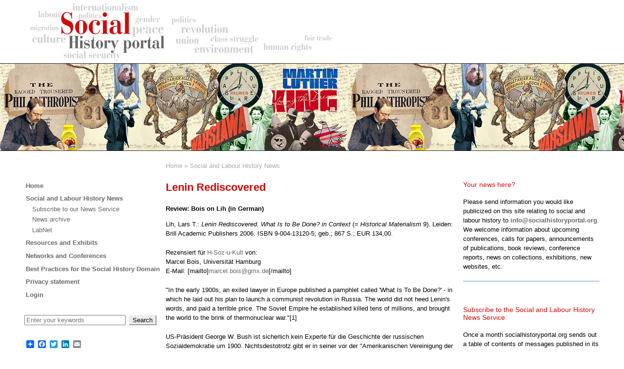

--- FILE ---
content_type: text/html; charset=UTF-8
request_url: https://socialhistoryportal.org/news/articles/110549
body_size: 7214
content:
<!DOCTYPE html>
<html lang="en" dir="ltr" prefix="content: http://purl.org/rss/1.0/modules/content/  dc: http://purl.org/dc/terms/  foaf: http://xmlns.com/foaf/0.1/  og: http://ogp.me/ns#  rdfs: http://www.w3.org/2000/01/rdf-schema#  schema: http://schema.org/  sioc: http://rdfs.org/sioc/ns#  sioct: http://rdfs.org/sioc/types#  skos: http://www.w3.org/2004/02/skos/core#  xsd: http://www.w3.org/2001/XMLSchema# ">
  <head>
    <meta charset="utf-8" />
<script async src="https://www.googletagmanager.com/gtag/js?id=G-CSDFESLQCQ"></script>
<script>window.dataLayer = window.dataLayer || [];function gtag(){dataLayer.push(arguments)};gtag("js", new Date());gtag("set", "developer_id.dMDhkMT", true);gtag("config", "G-CSDFESLQCQ", {"groups":"default","page_placeholder":"PLACEHOLDER_page_location","allow_ad_personalization_signals":false});</script>
<meta name="Generator" content="Drupal 9 (https://www.drupal.org)" />
<meta name="MobileOptimized" content="width" />
<meta name="HandheldFriendly" content="true" />
<meta name="viewport" content="width=device-width, initial-scale=1.0" />
<link rel="icon" href="/themes/shp/images/favicon.ico" type="image/vnd.microsoft.icon" />
<link rel="canonical" href="https://socialhistoryportal.org/news/articles/110549" />
<link rel="shortlink" href="https://socialhistoryportal.org/node/110549" />
<script>window.a2a_config=window.a2a_config||{};a2a_config.callbacks=[];a2a_config.overlays=[];a2a_config.templates={};</script>

    <title>Lenin Rediscovered | Social History Portal</title>
    <link rel="stylesheet" media="all" href="/sites/default/files/css/css_FTm0uAH6HvmcX3khiTz-4oFaP54XJ1Xhy6QJqa1KicE.css" />
<link rel="stylesheet" media="all" href="/sites/default/files/css/css_Yyi4ocQLI50mSyP8vcb2uHJRoMsolZTZyz8SFTEQX-o.css" />

    
  </head>
  <body class="layout-two-sidebars path-node page-node-type-article">
        <a href="#main-content" class="visually-hidden focusable skip-link">
      Skip to main content
    </a>
    
      <div class="dialog-off-canvas-main-canvas" data-off-canvas-main-canvas>
    <div class="layout-container">

  <header role="banner">
      <div class="region region-header">
    <div id="block-shp-branding" class="block block-system block-system-branding-block">
  
    
        <a href="/" rel="home" class="site-logo">
      <img src="/themes/shp/images/banner_tekst_130.png" alt="Home" />
    </a>
        <div class="site-name">
      <a href="/" rel="home">Social History Portal</a>
    </div>
        <div class="site-slogan">Social History Resources </div>
  </div>

  </div>

  </header>

  
  

    <div class="region region-breadcrumb">
    <div id="block-breadcrumbs" class="block block-system block-system-breadcrumb-block">
  
    
        <nav class="breadcrumb" role="navigation" aria-labelledby="system-breadcrumb">
    <h2 id="system-breadcrumb" class="visually-hidden">Breadcrumb</h2>
    <ol>
          <li>
                  <a href="/">Home</a>
              </li>
          <li>
                  <a href="/news">Social and Labour History News</a>
              </li>
        </ol>
  </nav>

  </div>

  </div>


    <div class="region region-highlighted">
    <div data-drupal-messages-fallback class="hidden"></div>

  </div>


  

  <main role="main">
    <a id="main-content" tabindex="-1"></a>
    <div class="layout-content">
        <div class="region region-content">
    <div id="block-shp-page-title" class="block block-core block-page-title-block">
  
    
      
  <h1 class="page-title"><span property="dc:title" class="field field--name-title field--type-string field--label-hidden">Lenin Rediscovered</span>
</h1>


  </div>
<div id="block-shp-lhn-system-main" class="block block-system block-system-main-block">
  
    
      
<article role="article" about="/news/articles/110549" typeof="sioc:Item foaf:Document" class="node node--type-article node--promoted node--view-mode-full">

  
      <span property="dc:title" content="Lenin Rediscovered" class="rdf-meta hidden"></span>


  
  <div class="node__content">
    
            <div class="field field--name-field-article-subtitle field--type-string field--label-hidden field__item">Review: Bois on Lih (in German)</div>
      
            <div property="content:encoded" class="clearfix text-formatted field field--name-body field--type-text-with-summary field--label-hidden field__item"><p>Lih, Lars T.: <em>Lenin Rediscovered. What Is to Be Done? in Context</em> (= <em>Historical Materialism</em> 9). Leiden: Brill Academic Publishers 2006. ISBN 9-004-13120-5; geb.; 867 S.; EUR 134,00.</p>
<p>Rezensiert für <a href="http://hsozkult.geschichte.hu-berlin.de/">H-Soz-u-Kult</a> von:<br />Marcel Bois, Universität Hamburg<br />E-Mail: [mailto]<a href="mailto:marcel.bois@gmx.de">marcel.bois@gmx.de</a>[/mailto]</p>
<p>"In the early 1900s, an exiled lawyer in Europe published a pamphlet called 'What Is To Be Done?' - in which he laid out his plan to launch a communist revolution in Russia. The world did not heed Lenin's words, and paid a terrible price. The Soviet Empire he established killed tens of millions, and brought the world to the brink of thermonuclear war."[1]</p>
<p>US-Präsident George W. Bush ist sicherlich kein Experte für die Geschichte der russischen Sozialdemokratie um 1900. Nichtsdestotrotz gibt er in seiner vor der "Amerikanischen Vereinigung der Militäroffiziere" im September 2006 gehaltenen Rede in zugespitzter Form eine These wieder, die mehrheitlich auch von den Protagonisten der historischen Kommunismusforschung vertreten wird: Lenin habe mit seiner 1902 erschienenen Broschüre "Was tun?" ein Organisationskonzept vorgelegt, das schließlich in der Ein-Parteien-Diktatur Stalins enden musste.</p>
<p>Schon die ältere Forschung sah in "Was tun?" das "Evangelium der bolschewistischen Organisatoren". Lenin habe dort "seine Ansichten über Parteiorganisation und politische Strategie und Taktik nieder[gelegt], denen er sein ganzes Leben lang treu blieb."[2] An dieser Einschätzung hat sich bis heute nichts geändert. Stephen Eric Bronner schrieb noch vor wenigen Jahren, Lenin habe mit der Broschüre "den Leninismus und seine Organisationstheorie" begründet.[3] Und auch Robert Service meint:<br />"Es war ein Werk seiner Zeit, aber seine Grundannahmen und Einstellungen hatten Einfluß auf die Entscheidungen der Kommunistischen Partei Russlands in der ganz anderen Situation nach der Oktoberrevolution von 1917".[4] </p>
<p>Unterstützt wurden diese Ansichten auch durch entsprechende Darstellungen aus dem Ostblock, wo Lenins Werk - genau wie das von Marx und Engels - dogmatisch entstellt wurde und vor allem zur Legimitation der Ein-Parteien-Diktaturen diente. In einem in der DDR erschienenen Buch zur Geschichte der Kommunistischen Partei der Sowjetunion ist beispielsweise zu lesen: "Lenin erkannte als erster Marxist, daß die Arbeiterklasse eine Partei neuen Typs braucht. In der Schrift ‚Was tun?'hat er seine Anschauungen von der Partei, von ihrem Charakter und ihrer Rolle in der Arbeiterbewegung und von den Grundprinzipien ihrer Tätigkeit dargelegt. [... Er] arbeitete die Lehre aus von der Partei als dem politischem Führer des Proletariats."[5] </p>
<p>Lars T. Lih hält diese Darstellungen für Mythen. Der in Princeton promovierte und in Montreal lebende Politologe ist der Meinung, dass Lenin mit seiner Schrift keineswegs ein allgemeingültiges Organisationskonzept habe vorlegen wollen. Er stützt sich dabei auf eine Aussage des russischen Revolutionärs aus dem Jahr 1907 (S. vii): "Der Grundfehler jener, die heute gegen 'Was tun?' polemisieren, ist der, daß sie dieses Werk völlig aus dem Zusammenhang einer bestimmten historischen Situation, einer bestimmten, jetzt schon längst vergangenen Entwicklungsperiode unserer Partei herausreißen."[6] Diesen Vorwurf reicht Lih an die Forschung weiter: "But even the experts worked without proper knowledge of context - particularly the large context of international Social Democracy and the small context of the polemical infighting among Russian Social Democrats in late 1901." (S. 5) </p>
<p>Lihs Anliegen ist es, mit dem vorliegenden Buch das zu überwinden, was er die "textbook interpretation" von "Was tun?" nennt: "I call this consensus 'the textbook interpretation' because, at least from the mid-1950s, this reading of WITBD [What Is To Be Done] has found its way into textbooks of political science and of Russian history, and, from there, into almost any secondary account that has reason to touch on Lenin. The two or three famous passages that form the textual basis of this reading are endlessly recycled from textbook to popular history to specialised monograph and back again." (S. 13f.)<br />[...]<br />[url]<a href="http://hsozkult.geschichte.hu-berlin.de/rezensionen/2008-2-092[/url">http://hsozkult.geschichte.hu-berlin.de/rezensionen/2008-2-092[/url</a>]</p>
</div>
      
  </div>

</article>

  </div>

  </div>

    </div>
          <aside class="layout-sidebar-first" role="complementary">
          <div class="region region-sidebar-first">
    <nav role="navigation" aria-labelledby="block-mainmenu-menu" id="block-mainmenu" class="block block-menu navigation menu--main">
            
  <h2 class="visually-hidden" id="block-mainmenu-menu">Main menu</h2>
  

        
              <ul class="menu">
                    <li class="menu-item">
        <a href="/" title="" data-drupal-link-system-path="&lt;front&gt;">Home</a>
              </li>
                <li class="menu-item menu-item--expanded menu-item--active-trail">
        <a href="/news" title="" data-drupal-link-system-path="node/19">Social and Labour History News</a>
                                <ul class="menu">
                    <li class="menu-item">
        <a href="/news/alerts" title="Subscribe to the Social and Labour History News Service" data-drupal-link-system-path="node/111527">Subscribe to our News Service</a>
              </li>
                <li class="menu-item">
        <a href="/news/browse" title="" data-drupal-link-system-path="news/browse">News archive</a>
              </li>
                <li class="menu-item menu-item--collapsed">
        <a href="/labnet" data-drupal-link-system-path="node/20">LabNet</a>
              </li>
        </ul>
  
              </li>
                <li class="menu-item menu-item--collapsed">
        <a href="/resources" data-drupal-link-system-path="node/22">Resources and Exhibits</a>
              </li>
                <li class="menu-item menu-item--collapsed">
        <a href="/networks" data-drupal-link-system-path="node/309069">Networks and Conferences</a>
              </li>
                <li class="menu-item menu-item--collapsed">
        <a href="/bestpractices" data-drupal-link-system-path="node/309131">Best Practices for the Social History Domain</a>
              </li>
                <li class="menu-item">
        <a href="/privacy" data-drupal-link-system-path="node/309205">Privacy statement</a>
              </li>
                <li class="menu-item">
        <a href="/user/login" title="" data-drupal-link-system-path="user/login">Login</a>
              </li>
        </ul>
  


  </nav>
<div class="views-exposed-form block block-views block-views-exposed-filter-blocksearch-content-page-1" data-drupal-selector="views-exposed-form-search-content-page-1" id="block-exposedformsearch-contentpage-1-2">
  
    
      <form action="/search/content" method="get" id="views-exposed-form-search-content-page-1" accept-charset="UTF-8">
  <div class="form--inline clearfix">
  <div class="js-form-item form-item js-form-type-textfield form-type-textfield js-form-item-keys form-item-keys">
      <label for="edit-keys">Search</label>
        <input placeholder="Enter your keywords" data-drupal-selector="edit-keys" type="text" id="edit-keys" name="keys" value="" size="30" maxlength="128" class="form-text" />

        </div>
<div data-drupal-selector="edit-actions" class="form-actions js-form-wrapper form-wrapper" id="edit-actions"><input data-drupal-selector="edit-submit-search-content" type="submit" id="edit-submit-search-content" value="Search" class="button js-form-submit form-submit" />
</div>

</div>

</form>

  </div>
<div id="block-addtoanybuttons" class="block block-addtoany block-addtoany-block">
  
    
      <span class="a2a_kit a2a_kit_size_16 addtoany_list" data-a2a-url="https://socialhistoryportal.org/news/articles/110549" data-a2a-title="Lenin Rediscovered"><a class="a2a_dd addtoany_share" href="https://www.addtoany.com/share#url=https%3A%2F%2Fsocialhistoryportal.org%2Fnews%2Farticles%2F110549&amp;title=Lenin%20Rediscovered"></a><a class="a2a_button_facebook"></a><a class="a2a_button_twitter"></a><a class="a2a_button_linkedin"></a><a class="a2a_button_email"></a></span>
  </div>
<div id="block-shp-lhn-block-6" class="block block-block-content block-block-content1571fcdd-6a05-4529-932c-acfc2aeb096c">
  
    
      
            <div class="clearfix text-formatted field field--name-body field--type-text-with-summary field--label-hidden field__item"><p>
This is a website of the <strong><a href="https://ialhi.org/">International Association of Labour History Institutions (IALHI)</a></strong>.<br />
IALHI brings together archives, libraries, document centres, museums and research institutions specializing in the heritage, history and theory of labour and social movements from all over the world. </p>
<p><strong><a href="https://twitter.com/ialhi">IALHI on Twitter / X</a></strong></p>
<p><strong><a href="https://www.facebook.com/Social-History-Portal-395103447266602/">Facebook</a></strong></p>
</div>
      
  </div>

  </div>

      </aside>
    
          <aside class="layout-sidebar-second" role="complementary">
          <div class="region region-sidebar-second">
    <div id="block-shp-lhn-block-4" class="block block-block-content block-block-content6835f991-e138-48f6-a382-69101217547b">
  
      <h2>Your news here?</h2>
    
      
            <div class="clearfix text-formatted field field--name-body field--type-text-with-summary field--label-hidden field__item"><p>Please send information you would like publicized on this site relating to social and labour history to <strong><a href="mailto:info@socialhistoryportal.org">info@socialhistoryportal.org</a></strong>.<br />We welcome information about upcoming conferences, calls for papers, announcements of publications, book reviews, conference reports, news on collections, exhibitions, new websites, etc.</p>
<hr /></div>
      
  </div>
<div id="block-shp-lhn-block-5" class="block block-block-content block-block-content24708a46-a4e4-4ebd-8687-3375bde1aff6">
  
      <h2>Subscribe to the Social and Labour History News Service</h2>
    
      
            <div class="clearfix text-formatted field field--name-body field--type-text-with-summary field--label-hidden field__item"><p>Once a month socialhistoryportal.org sends out a table of contents of messages published in its News Service -- not the entire text, just the clickable titles as they appear on the homepage.</p>
<p>Click <a href="https://steadyhq.com/en/ialhi/newsletter/sign_up"><strong> HERE </strong></a> to subscribe!</p>
<hr /></div>
      
  </div>
<div id="block-aggregatorfeed" role="complementary" class="block block-aggregator block-aggregator-feed-block">
  
      <h2>Social and Labour History News</h2>
    
      <div class="item-list"><ul><li><a href="https://socialhistoryportal.org/news/articles/312135" hreflang="en">CfP: Panel on Antisemitism in the Soviet Union for the 58th Association for Slavic, East European, and Eurasian Studies (ASEEES) Convention</a></li><li><a href="https://socialhistoryportal.org/news/articles/312136" hreflang="en">CfP: The Refugee-Migrant Distinction: Toward a Global History </a></li><li><a href="https://socialhistoryportal.org/news/articles/312137" hreflang="en">CfP: Digitale Methoden in der Demokratiegeschichte: Ein Praxisworkshop für Studierende und Nachwuchswissenschaftler:innen (German and English)</a></li><li><a href="https://socialhistoryportal.org/news/articles/312138" hreflang="en">CfP: Der frühe Bundestag. Personal und Praktiken nach dem Nationalsozialismus (German)</a></li><li><a href="https://socialhistoryportal.org/news/articles/312139" hreflang="en">Colloquium &quot;Catastrophes en contexte colonial au Maghreb (XIXe-XXe siècles)&quot; (French)</a></li><li><a href="https://socialhistoryportal.org/news/articles/312133" hreflang="en">CfP: ‘Resisting Fascism’ (Socialist History)</a></li><li><a href="https://socialhistoryportal.org/news/articles/312134" hreflang="en">The Heritage of Sociability II: Leisure Spaces in Évora</a></li><li><a href="https://socialhistoryportal.org/news/articles/312132" hreflang="en">The War in Gaza. An Internationalist Response</a></li><li><a href="https://socialhistoryportal.org/news/articles/312127" hreflang="en">CfP: Historical Labor Markets in Text: Computational and Historical Perspectives on Labor Market Evolution </a></li><li><a href="https://socialhistoryportal.org/news/articles/312128" hreflang="en">Colloquium &quot;Femmes combattantes en France, Grande-Bretagne et Irlande dans la première moitié du XXe siècle&quot; (French and English)</a></li></ul></div><div class="more-link"><a href="/index.php/aggregator/sources/12" title="View this feed&#039;s recent news." hreflang="en">More</a></div>

  </div>

  </div>

      </aside>
    
  </main>

      <footer role="contentinfo">
        <div class="region region-footer">
    <div id="block-shp-lhn-block-1" class="block block-block-content block-block-contentb8c803f3-9695-4fd5-91bd-a43a12cdd87e">
  
    
      
            <div class="clearfix text-formatted field field--name-body field--type-text-with-summary field--label-hidden field__item"><p><a href="/about">About this site</a> | <a href="mailto:info@socialhistoryportal.org">Contact</a> | Coordinated by <a href="https://www.ialhi.org/">IALHI</a> | Hosted by <a href="https://iisg.amsterdam/">IISH</a></p>
</div>
      
  </div>

  </div>

    </footer>
  
</div>
  </div>

    
    <script type="application/json" data-drupal-selector="drupal-settings-json">{"path":{"baseUrl":"\/","scriptPath":null,"pathPrefix":"","currentPath":"node\/110549","currentPathIsAdmin":false,"isFront":false,"currentLanguage":"en"},"pluralDelimiter":"\u0003","suppressDeprecationErrors":true,"google_analytics":{"account":"G-CSDFESLQCQ","trackOutbound":true,"trackMailto":true,"trackTel":true,"trackDownload":true,"trackDownloadExtensions":"7z|aac|arc|arj|asf|asx|avi|bin|csv|doc|exe|flv|gif|gz|gzip|hqx|jar|jpe?g|js|mp(2|3|4|e?g)|mov(ie)?|msi|msp|pdf|phps|png|ppt|qtm?|ra(m|r)?|sea|sit|tar|tgz|torrent|txt|wav|wma|wmv|wpd|xls|xml|z|zip","trackColorbox":true,"trackDomainMode":1},"ajaxTrustedUrl":{"\/search\/content":true},"user":{"uid":0,"permissionsHash":"9f1007b8aa9341db97f7f25e5ad3a5695d89658e69acebb5eef966554ad051f7"}}</script>
<script src="/sites/default/files/js/js_7w3HCA78e2xMKvk9c1BJXBabhk_Mt-QZjshluL8e6t8.js"></script>
<script src="https://static.addtoany.com/menu/page.js" async></script>
<script src="/sites/default/files/js/js_7g90xh_VkSuqS_2e8ygui-0YxcDG0QeLZWY_kCeYCi8.js"></script>

  </body>
</html>
